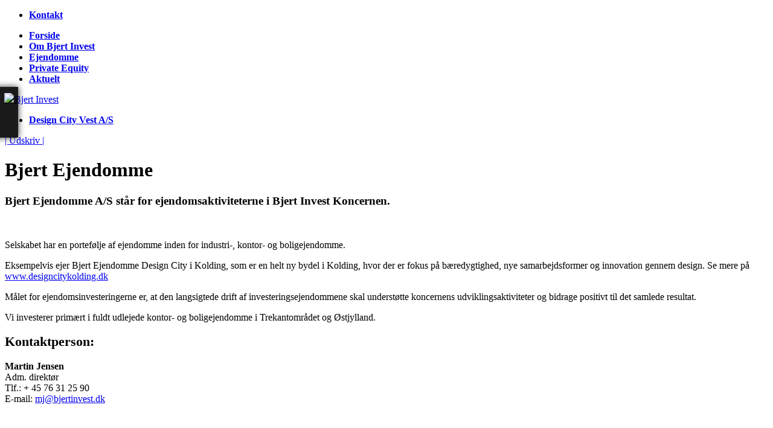

--- FILE ---
content_type: text/html; charset=utf-8
request_url: http://bjertinvest.dk/bjert-ejendomme-as.html
body_size: 3606
content:
<!DOCTYPE html PUBLIC "-//W3C//DTD XHTML 1.0 Transitional//EN"
    "http://www.w3.org/TR/xhtml1/DTD/xhtml1-transitional.dtd">
<html xmlns="http://www.w3.org/1999/xhtml" 
   xml:lang="da-dk" lang="da-dk" >
<head>
  
	  <base href="http://bjertinvest.dk/bjert-ejendomme-as.html" />
  <meta http-equiv="content-type" content="text/html; charset=utf-8" />
  <meta name="author" content="Hans Henrik - redWEB" />
  
  <title>Bjert Ejendomme A/S</title>
  <link href="http://bjertinvest.dk/x3" rel="shortlink" />
  <script src="/media/system/js/mootools-core.js" type="text/javascript"></script>
  <script src="/media/system/js/core.js" type="text/javascript"></script>
  <script src="/media/system/js/caption.js" type="text/javascript"></script>
  <script type="text/javascript">
window.addEvent('load', function() {
				new JCaption('img.caption');
			});
  </script>

  
	<link rel="stylesheet" href="/templates/bjertinvest/styles/reset.css" />
	<link rel="stylesheet" href="/templates/bjertinvest/styles/style.css" />
	<link rel="stylesheet" href="/templates/bjertinvest/styles/sub.css" />
	
	<!--[if gte IE 8]>
		
	<![endif]-->

	<!--[if IE 7]>
	<link rel="stylesheet" href="/templates/bjertinvest/styles/ie7.css" />	
	<![endif]-->
	
    <!--[if IE 9]>
	<link rel="stylesheet" href="/templates/bjertinvest/styles/ie9.css" />	
	<![endif]-->

	<script type="text/javascript" src="https://ajax.googleapis.com/ajax/libs/jquery/1.5.2/jquery.min.js"></script>
	<script type="text/javascript"> jQuery.noConflict(); </script>
    
    
	<script type="text/javascript" src="/templates/bjertinvest/scripts/jquery.cycle.2.9.js"></script>
	<script type="text/javascript" src="/templates/bjertinvest/scripts/frontpage_slider.js"></script>

<script type="text/javascript">

 var _gaq = _gaq || [];
 _gaq.push(['_setAccount', 'UA-27278992-1']);
 _gaq.push(['_trackPageview']);

 (function() {
   var ga = document.createElement('script'); ga.type = 'text/javascript'; ga.async = true;
   ga.src = ('https:' == document.location.protocol ? 'https://ssl' : 'http://www') + '.google-analytics.com/ga.js';
   var s = document.getElementsByTagName('script')[0]; s.parentNode.insertBefore(ga, s);
 })();

</script>


<script src="http://ajax.googleapis.com/ajax/libs/jquery/1.10.2/jquery.min.js"></script>
<style type="text/css">
                #cookieMessageContainer{
                    font: 12px/16px Helvetica,Arial,Verdana,sans-serif;
                    position:fixed;
                    z-index:999999;
                    width:330px;
                    top:20%;
                    left:-300px;
                    padding:10px 0px 10px 0px;
                    background-color:#000000;
                    color:#FFFFFF; 
                    box-shadow: 0px 0px 10px 0px #1d1d1d;
                    text-align:center;
                    opacity:0.9;
                    cursor:pointer;
                }
                #cookieMessageDetailsLink{
                    color:#FFFFFF; 
                    text-decoration: underline;
                }
                #leftInnerCookieContainer{
                    float:left;
                    width:300px;
                }
                #rightInnerCookieContainer{
                    float:left;
                    width:30px;
                } 

                
                </style>
</head>
<body>
<div class="sticky">	
  <div id="wrap" class="clearfix">
    
        <div id="header">
   				 <div id="topmenu"> 		<div class="moduletable">
					
<ul class="menu">
<li class="item-187"><div class="before"></div><a href="/kontakt.html" ><b>Kontakt</b></a><div class="after"></div></li></ul>
		</div>
	 </div>    

                 <div id="mainmenu">
                    
<ul class="menu">
<li class="item-101"><div class="before"></div><a href="/" ><b>Forside</b></a><div class="after"></div></li><li class="item-118 parent"><div class="before"></div><a href="/bjert-invest.html" ><b>Om Bjert Invest</b></a><div class="after"></div></li><li class="item-117 current active parent"><div class="before"></div><a href="/bjert-ejendomme-as.html" ><b>Ejendomme</b></a><div class="after"></div></li><li class="item-119 parent"><div class="before"></div><a href="/private.html" ><b>Private Equity</b></a><div class="after"></div></li><li class="item-116"><div class="before"></div><a href="/category/aktuelt.html" ><b>Aktuelt</b></a><div class="after"></div></li></ul>
  
                  </div><!-- END mainmenu -->
                  
                  
                 <div id="logo"><a class="logo" href="/"><img src="/templates/bjertinvest/images/bjertinvest_logo.png" alt="Bjert Invest" /></a></div>
            
                          
        </div><!-- END header -->
        
                <div id="content_wrap" class="clearfix">
                
						                        <div id="left">
                            
<ul class="menu">
<li class="item-125"><div class="before"></div><a href="/Forsidebokse/design-city-kolding-as.html" ><b>Design City Vest A/S</b></a><div class="after"></div></li></ul>

                        </div>
                        <!-- END submenu --> 
                                                
               
                       
                        <div id="content" class="clearfix">
                            
                                <div class="maincontent clearfix">
                                
                                    <div class="item-page">



	<div id="article_icons">
	
							<span class="print-icon">
			<a href="/bjert-ejendomme-as/Print.html" title="Udskriv" onclick="window.open(this.href,'win2','status=no,toolbar=no,scrollbars=yes,titlebar=no,menubar=no,resizable=yes,width=640,height=480,directories=no,location=no'); return false;" rel="nofollow">|&#160;Udskriv&#160;|</a>			</span>
		
		
		
	
	</div> <div class="clear"></div>





	<h1>Bjert <strong>Ejendomme</strong></h1>
<h3>Bjert Ejendomme A/S st&aring;r for ejendomsaktiviteterne i Bjert Invest Koncernen.&nbsp;</h3>
<p>&nbsp;</p>
<p>Selskabet har en portef&oslash;lje af ejendomme inden for industri-, kontor- og boligejendomme.</p>
<p>Eksempelvis ejer Bjert Ejendomme Design City i Kolding, som er en helt ny bydel i Kolding, hvor der er fokus p&aring; b&aelig;redygtighed, nye samarbejdsformer og innovation gennem design. Se mere p&aring; <a href="http://www.designcitykolding.dk">www.designcitykolding.dk</a></p>
<p>M&aring;let for ejendomsinvesteringerne er, at den langsigtede drift af investeringsejendommene skal underst&oslash;tte koncernens udviklingsaktiviteter og bidrage positivt til det samlede resultat.</p>
<p>Vi investerer prim&aelig;rt i fuldt udlejede kontor- og boligejendomme i Trekantomr&aring;det og &Oslash;stjylland.</p>
<h3><span style="font-size: 1.17em;">Kontaktperson:</span></h3>
<p><strong>Martin Jensen</strong><br />Adm. direkt&oslash;r<br />Tlf.: + 45 76 31 25 90<br />E-mail:&nbsp;<a href="mailto:<script type='text/javascript'>
 <!--
 var prefix = '&#109;a' + 'i&#108;' + '&#116;o';
 var path = 'hr' + 'ef' + '=';
 var addy94619 = 'mj' + '&#64;';
 addy94619 = addy94619 + 'bj&#101;rt&#105;nv&#101;st' + '&#46;' + 'dk';
 document.write('<a ' + path + '\'' + prefix + ':' + addy94619 + '\'>');
 document.write(addy94619);
 document.write('<\/a>');
 //-->\n </script><script type='text/javascript'>
 <!--
 document.write('<span style=\'display: none;\'>');
 //-->
 </script>Denne email adresse bliver beskyttet mod spambots. Du skal have JavaScript aktiveret for at vise den.
 <script type='text/javascript'>
 <!--
 document.write('</');
 document.write('span>');
 //-->
 </script>"><script type='text/javascript'>
 <!--
 var prefix = '&#109;a' + 'i&#108;' + '&#116;o';
 var path = 'hr' + 'ef' + '=';
 var addy49135 = 'mj' + '&#64;';
 addy49135 = addy49135 + 'bj&#101;rt&#105;nv&#101;st' + '&#46;' + 'dk';
 document.write('<a ' + path + '\'' + prefix + ':' + addy49135 + '\'>');
 document.write(addy49135);
 document.write('<\/a>');
 //-->\n </script><script type='text/javascript'>
 <!--
 document.write('<span style=\'display: none;\'>');
 //-->
 </script>Denne email adresse bliver beskyttet mod spambots. Du skal have JavaScript aktiveret for at vise den.
 <script type='text/javascript'>
 <!--
 document.write('</');
 document.write('span>');
 //-->
 </script><br /><br /></a><a href="mailto:<script type='text/javascript'>
 <!--
 var prefix = '&#109;a' + 'i&#108;' + '&#116;o';
 var path = 'hr' + 'ef' + '=';
 var addy87412 = '&#105;b&#101;' + '&#64;';
 addy87412 = addy87412 + 'bj&#101;rt&#105;nv&#101;st' + '&#46;' + 'dk';
 document.write('<a ' + path + '\'' + prefix + ':' + addy87412 + '\'>');
 document.write(addy87412);
 document.write('<\/a>');
 //-->\n </script><script type='text/javascript'>
 <!--
 document.write('<span style=\'display: none;\'>');
 //-->
 </script>Denne email adresse bliver beskyttet mod spambots. Du skal have JavaScript aktiveret for at vise den.
 <script type='text/javascript'>
 <!--
 document.write('</');
 document.write('span>');
 //-->
 </script>"></a></p>
<p><a href="mailto:<script type='text/javascript'>
 <!--
 var prefix = '&#109;a' + 'i&#108;' + '&#116;o';
 var path = 'hr' + 'ef' + '=';
 var addy88409 = 'sb' + '&#64;';
 addy88409 = addy88409 + 'bj&#101;rt&#105;nv&#101;st' + '&#46;' + 'dk';
 document.write('<a ' + path + '\'' + prefix + ':' + addy88409 + '\'>');
 document.write(addy88409);
 document.write('<\/a>');
 //-->\n </script><script type='text/javascript'>
 <!--
 document.write('<span style=\'display: none;\'>');
 //-->
 </script>Denne email adresse bliver beskyttet mod spambots. Du skal have JavaScript aktiveret for at vise den.
 <script type='text/javascript'>
 <!--
 document.write('</');
 document.write('span>');
 //-->
 </script>"><br /></a><a href="mailto:<script type='text/javascript'>
 <!--
 var prefix = '&#109;a' + 'i&#108;' + '&#116;o';
 var path = 'hr' + 'ef' + '=';
 var addy1552 = 'sb' + '&#64;';
 addy1552 = addy1552 + 'bj&#101;rt&#105;nv&#101;st' + '&#46;' + 'dk';
 document.write('<a ' + path + '\'' + prefix + ':' + addy1552 + '\'>');
 document.write(addy1552);
 document.write('<\/a>');
 //-->\n </script><script type='text/javascript'>
 <!--
 document.write('<span style=\'display: none;\'>');
 //-->
 </script>Denne email adresse bliver beskyttet mod spambots. Du skal have JavaScript aktiveret for at vise den.
 <script type='text/javascript'>
 <!--
 document.write('</');
 document.write('span>');
 //-->
 </script>" target="_blank"></a></p>
<p><img src="/images/ikoner/l_ejendom_blaa-01.png" alt="l ejendom blaa-01" /></p>
<p>&nbsp;</p>
	</div>
                                    
                                                                        
                                    		
                                    
                                </div>	
                        </div>
                        <!-- END content -->
                
                
						                        
                        	
                                
                                
                                 <div id="right">
                                 		 <div id="rightSplash">
                                   

<div class="custom"  >
	<p>Bjert Ejendomme investerer i industri-, kontor- og boligejendomme.</p></div>
 
                                </div>                                    		<div class="moduletable">
					<h3>Bjert Ejendomme A/S</h3>
					

<div class="custom"  >
	<p><a href="http://www.bjertinvest.dk/images/bjert-ejendomme_koncerndiagram_06-2022.pdf" target="_blank"><img src="/images/boks_billeder/Thumbnail_Bjert_Ejendomme-01.jpg" alt="Thumbnail Bjert Ejendomme-01" /></a></p>
<p>Se koncerndiagrammet for Bjert Ejendomme A/S.</p>
<p>&nbsp;</p>
<p><a href="/images/bjert-ejendomme_koncerndiagram_10-2020.pdf" target="_blank">Klik her</a></p></div>
		</div>
	 <div class="rightBottomLine"></div>                                </div>
                                
                        <!-- END right -->
                                    
            
            </div><!-- END content_wrap -->        
                
         
                
  </div><!-- END wrap -->
  
<div class="push"></div>
</div> <!-- END STICKY -->
<div id="footer">
	 <div id="footer_wrap">
      	<div id="copyright">

<div class="custom"  >
	<p>&nbsp;Bjert Invest A/S - Kolding &Aring;park 8A, 8. sal, 6000 Kolding - Tlf. + 45 76 31 25 90 &ndash; e-mail: <script type='text/javascript'>
 <!--
 var prefix = '&#109;a' + 'i&#108;' + '&#116;o';
 var path = 'hr' + 'ef' + '=';
 var addy7854 = '&#105;nf&#111;' + '&#64;';
 addy7854 = addy7854 + 'bj&#101;rt&#105;nv&#101;st' + '&#46;' + 'dk';
 var addy_text7854 = '&#105;nf&#111;' + '&#64;' + 'bj&#101;rt&#105;nv&#101;st' + '&#46;' + 'dk';
 document.write('<a ' + path + '\'' + prefix + ':' + addy7854 + '\'>');
 document.write(addy_text7854);
 document.write('<\/a>');
 //-->\n </script><script type='text/javascript'>
 <!--
 document.write('<span style=\'display: none;\'>');
 //-->
 </script>Denne email adresse bliver beskyttet mod spambots. Du skal have JavaScript aktiveret for at vise den.
 <script type='text/javascript'>
 <!--
 document.write('</');
 document.write('span>');
 //-->
 </script></p></div>
 </div>
	</div>
</div><!-- END footer -->
    

	
<div id="cookieMessageContainer" ><div id="leftInnerCookieContainer">Denne hjemmeside bruger cookies. <br /><br /> Læs mere om vores cookies på siden <a id="cookieMessageDetailsLink" title="Se vores fortrolighedspolitik" href="/info-om-cookies.html">fortrolighedspolitik</a>. </div><div id="rightInnerCookieContainer><span class="cookieLabel"><img src="http://bjertinvest.dk/plugins/system/redWEBcookie/redWEBcookie/images/cookies-h.png" /></span></div></div><script type="text/javascript" src="http://bjertinvest.dk/plugins/system/redWEBcookie/redWEBcookie/redWEBcookie.js"></script>
<script>
                    var cookieHidden = 1;
                    $("#cookieMessageContainer").click(function(){
                        if (cookieHidden){
                            $("#cookieMessageContainer").animate({ left: 0 });
                            cookieHidden = 0;  
                        } else {
                            $("#cookieMessageContainer").animate({ left: -300 });
                            cookieHidden = 1;
                        }
                    });
                </script></body>
</html>






	